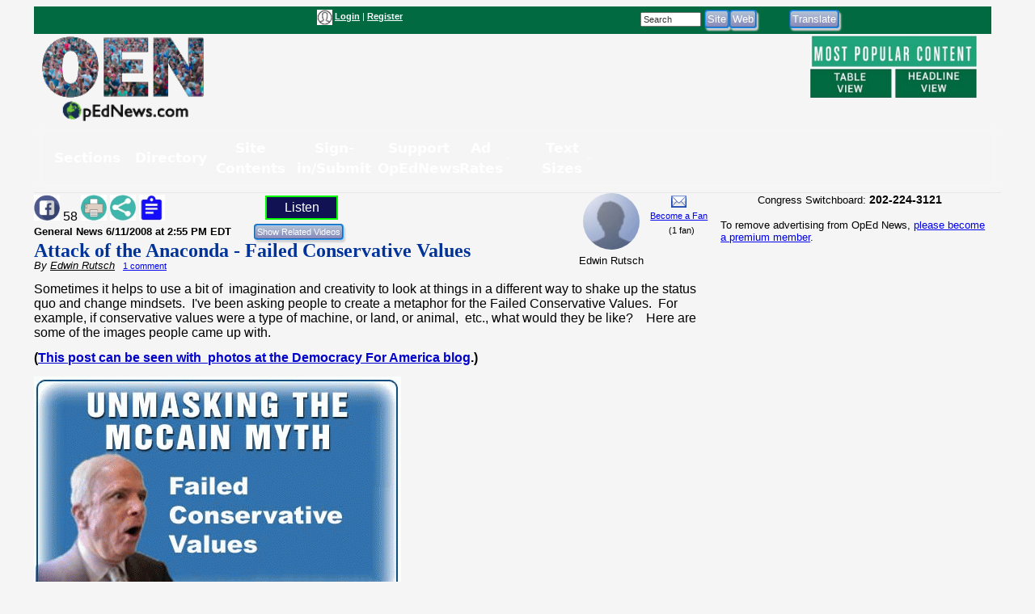

--- FILE ---
content_type: text/html; charset=utf-8
request_url: https://www.google.com/recaptcha/api2/aframe
body_size: 267
content:
<!DOCTYPE HTML><html><head><meta http-equiv="content-type" content="text/html; charset=UTF-8"></head><body><script nonce="e997BXnWBnVtKB5rhHSYgQ">/** Anti-fraud and anti-abuse applications only. See google.com/recaptcha */ try{var clients={'sodar':'https://pagead2.googlesyndication.com/pagead/sodar?'};window.addEventListener("message",function(a){try{if(a.source===window.parent){var b=JSON.parse(a.data);var c=clients[b['id']];if(c){var d=document.createElement('img');d.src=c+b['params']+'&rc='+(localStorage.getItem("rc::a")?sessionStorage.getItem("rc::b"):"");window.document.body.appendChild(d);sessionStorage.setItem("rc::e",parseInt(sessionStorage.getItem("rc::e")||0)+1);localStorage.setItem("rc::h",'1768897357900');}}}catch(b){}});window.parent.postMessage("_grecaptcha_ready", "*");}catch(b){}</script></body></html>